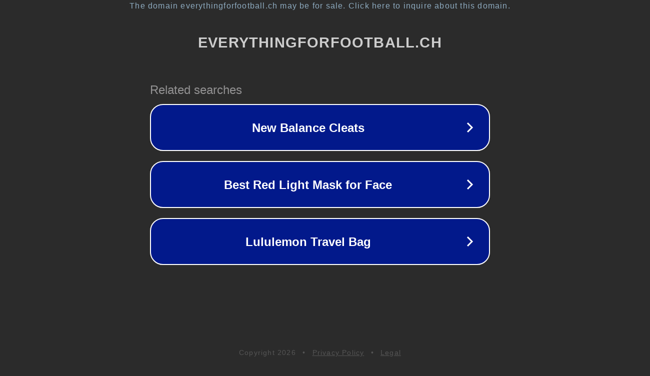

--- FILE ---
content_type: text/html; charset=utf-8
request_url: https://everythingforfootball.ch/stadt/nata_botsuana
body_size: 1098
content:
<!doctype html>
<html data-adblockkey="MFwwDQYJKoZIhvcNAQEBBQADSwAwSAJBANDrp2lz7AOmADaN8tA50LsWcjLFyQFcb/P2Txc58oYOeILb3vBw7J6f4pamkAQVSQuqYsKx3YzdUHCvbVZvFUsCAwEAAQ==_VWXeMmkICWW6MzvhsTFzxOmTEj6NSu5e1K/6qKHDK/aLIIkgEO8nwIhkW/lhjJmL2Jhytu1AndUEBGhoYc6JSQ==" lang="en" style="background: #2B2B2B;">
<head>
    <meta charset="utf-8">
    <meta name="viewport" content="width=device-width, initial-scale=1">
    <link rel="icon" href="[data-uri]">
    <link rel="preconnect" href="https://www.google.com" crossorigin>
</head>
<body>
<div id="target" style="opacity: 0"></div>
<script>window.park = "[base64]";</script>
<script src="/baUwjpcnB.js"></script>
</body>
</html>
